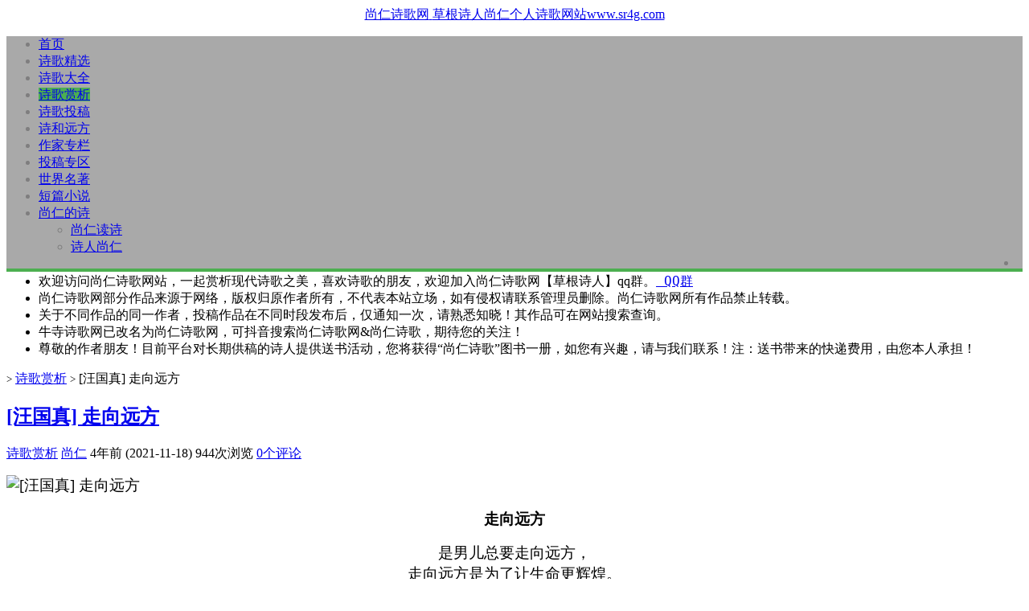

--- FILE ---
content_type: text/html; charset=UTF-8
request_url: https://www.sr4g.com/8301.html
body_size: 10771
content:
<!--欢迎来到尚仁诗歌网的源码部分；代码如诗，如痴如醉！！！--><!DOCTYPE HTML><html xmlns:wb=“https://open.weibo.com/wb”><head><meta charset="UTF-8"><meta http-equiv="Cache-Control" content="no-siteapp" /><meta http-equiv="X-UA-Compatible" content="IE=10,IE=9,IE=8"><meta name="viewport" content="width=device-width, initial-scale=1.0, user-scalable=0, minimum-scale=1.0, maximum-scale=1.0"><meta http-equiv="Cache-Control" content="no-transform" /><meta http-equiv="Cache-Control" content="no-siteapp" /><link href="https://www.sr4g.com/favicon.ico" rel="icon" type="image/x-icon" /><link rel='dns-prefetch' href='//s.w.org' /><link rel='stylesheet' id='style-css' href='https://www.sr4g.com/wp-content/themes/Git-master/style.css?ver=1.0' type='text/css' media='all' /><script type='text/javascript' src='https://www.sr4g.com/wp-content/themes/Git-master/js/jquery.min.js?ver=1.0'></script><link rel='prev' title='[汪国真] 嫁给幸福' href='https://www.sr4g.com/8298.html' /><link rel='next' title='[汪国真] 感谢' href='https://www.sr4g.com/8304.html' /><link rel="canonical" href="https://www.sr4g.com/8301.html" /><meta name="keywords" content="汪国真的诗歌, 诗歌赏析"><meta name="description" content="走向远方 是男儿总要走向远方， 走向远方是为了让生命更辉煌。 走在崎岖不平的路上， 年轻的眼眸里装着梦更装着思想。 不论是孤独地走着还是结伴同行， 让每一个脚印都坚实而有力量。 我们学着承受痛苦。 学着把眼泪像珍珠一样收藏， 把眼泪都贮存在成功的那一天流淌， 那一天， 哪怕流它个大海汪洋。 我们学着对待误解。 学着把生活的苦酒当成饮料一样慢慢品尝， 不论生命经过多少委屈和艰辛， 我们总是以一个朝气蓬勃的面孔， 醒来在每一个早上。 我们学"><title>[汪国真] 走向远方 &#8211; 尚仁诗歌网</title><script>window._deel = {name: '尚仁诗歌网',url: 'https://www.sr4g.com/wp-content/themes/Git-master', ajaxpager: '', commenton: 0, roll: [0,0]}</script><!--[if lt IE 9]><script src="https://www.sr4g.com/wp-content/themes/Git-master/js/html5.js"></script><![endif]--> </head><body class="post-template-default single single-post postid-8301 single-format-standard"><header style="background: url('https://www.sr4g.com/wp-content/themes/Git-master/img/head 1.jpg') center 0px repeat-x;background-size: cover;background-repeat:repeat-x\9" id="header" class="header"><style type="text/css">#nav-header{background-color: rgba(85,84,85, 0.5);background: rgba(85,84,85, 0.5);color: rgba(85,84,85, 0.5);}</style><style type="text/css">.navbar .nav li:hover a, .navbar .nav li.current-menu-item a, .navbar .nav li.current-menu-parent a, .navbar .nav li.current_page_item a, .navbar .nav li.current-post-ancestor a,.toggle-search ,#submit ,.btn,.pagination ul>.active>a,.pagination ul>.active>span,.bdcs-container .bdcs-search-form-submit,.metacat a{background: #4CAF50;}.footer,.title h2,.shop-item .pricebtn{color: #4CAF50;}.bdcs-container .bdcs-search-form-submit ,.bdcs-container .bdcs-search {border-color: #4CAF50;}.pagination ul>li>a:hover,.navbar .nav li a:focus, .navbar .nav li a:hover,.toggle-search:hover,#submit:hover,.btn:hover,.pricebtn .buy {background-color: #388E3C;}.tooltip-inner{background-color:#388E3C;}.tooltip.top .tooltip-arrow{border-top-color:#388E3C;}.tooltip.right .tooltip-arrow{border-right-color:#388E3C;}.tooltip.left .tooltip-arrow{border-left-color:#388E3C;}.tooltip.bottom .tooltip-arrow{border-bottom-color:#388E3C;}</style><div class="container-inner"><div align="center" class="g-logo"><a href="/"><div class="h1logo" ><span class="g-mono" style="font-family:楷体;">尚仁诗歌网</span> <span class="g-bloger" style="font-family:楷体;">草根诗人尚仁个人诗歌网站www.sr4g.com</span></div></a></div></div><div id="toubuads"></div><div id="nav-header" class="navbar" style="border-bottom: 4px solid #4CAF50 ;"><ul class="nav"><li id="menu-item-13" class="menu-item menu-item-type-custom menu-item-object-custom menu-item-home menu-item-13"><a href="https://www.sr4g.com/">首页</a></li><li id="menu-item-18" class="menu-item menu-item-type-taxonomy menu-item-object-category menu-item-18"><a href="https://www.sr4g.com/sgjx">诗歌精选</a></li><li id="menu-item-17" class="menu-item menu-item-type-taxonomy menu-item-object-category menu-item-17"><a href="https://www.sr4g.com/sgdq">诗歌大全</a></li><li id="menu-item-22" class="menu-item menu-item-type-taxonomy menu-item-object-category current-post-ancestor current-menu-parent current-post-parent menu-item-22"><a href="https://www.sr4g.com/sgsx">诗歌赏析</a></li><li id="menu-item-20" class="menu-item menu-item-type-taxonomy menu-item-object-category menu-item-20"><a href="https://www.sr4g.com/sgtg">诗歌投稿</a></li><li id="menu-item-19" class="menu-item menu-item-type-taxonomy menu-item-object-category menu-item-19"><a href="https://www.sr4g.com/shyf">诗和远方</a></li><li id="menu-item-84" class="menu-item menu-item-type-taxonomy menu-item-object-category menu-item-84"><a href="https://www.sr4g.com/zjzl">作家专栏</a></li><li id="menu-item-85" class="menu-item menu-item-type-taxonomy menu-item-object-category menu-item-85"><a href="https://www.sr4g.com/tgzq">投稿专区</a></li><li id="menu-item-23889" class="menu-item menu-item-type-taxonomy menu-item-object-category menu-item-23889"><a href="https://www.sr4g.com/sjmz">世界名著</a></li><li id="menu-item-23888" class="menu-item menu-item-type-taxonomy menu-item-object-category menu-item-23888"><a href="https://www.sr4g.com/dpxs">短篇小说</a></li><li id="menu-item-1747" class="menu-item menu-item-type-taxonomy menu-item-object-category menu-item-has-children menu-item-1747"><a href="https://www.sr4g.com/srds">尚仁的诗</a><ul class="sub-menu"> <li id="menu-item-22557" class="menu-item menu-item-type-custom menu-item-object-custom menu-item-22557"><a href="https://www.sr4g.com/22532.html">尚仁读诗</a></li> <li id="menu-item-3430" class="menu-item menu-item-type-post_type menu-item-object-page menu-item-3430"><a href="https://www.sr4g.com/shangren">诗人尚仁</a></li></ul></li><li style="float:right;"><div class="toggle-search"><i class="fa fa-search"></i></div><div class="search-expand" style="display: none;"><div class="search-expand-inner"> <form method="get" class="searchform themeform" onsubmit="location.href='/?s=' + encodeURIComponent(this.s.value).replace(/%20/g, '+'); return false;" action="/"><div><input type="ext" class="search" name="s" onblur="if(this.value=='')this.value='输入内容并回车';" onfocus="if(this.value=='输入内容并回车')this.value='';" value="输入内容并回车"></div></form></div></div></li></ul></div></div></header><section class="container"><div class="speedbar"> <div class="toptip" id="callboard"><ul style="font-size:16px;margin-top: 2px;"><li>欢迎访问尚仁诗歌网站，一起赏析现代诗歌之美，喜欢诗歌的朋友，欢迎加入尚仁诗歌网【草根诗人】qq群。<code><a target="_blank" href="https://jq.qq.com/?_wv=1027&k=49MpTVs"><i class="fa fa-qq"></i> QQ群</a></code></li><li>尚仁诗歌网部分作品来源于网络，版权归原作者所有，不代表本站立场，如有侵权请联系管理员删除。尚仁诗歌网所有作品禁止转载。</li><li>关于不同作品的同一作者，投稿作品在不同时段发布后，仅通知一次，请熟悉知晓！其作品可在网站搜索查询。</li><li>牛寺诗歌网已改名为尚仁诗歌网，可抖音搜索尚仁诗歌网&尚仁诗歌，期待您的关注！</li><li>尊敬的作者朋友！目前平台对长期供稿的诗人提供送书活动，您将获得“尚仁诗歌”图书一册，如您有兴趣，请与我们联系！注：送书带来的快递费用，由您本人承担！</li></ul></div> </div><div class="content-wrap"> <div class="content"><div class="breadcrumbs"><a title="返回首页" href="https://www.sr4g.com"><i class="fa fa-home"></i></a> <small>></small> <a href="https://www.sr4g.com/sgsx">诗歌赏析</a> <small>></small> <span class="muted">[汪国真] 走向远方</span></div> <header class="article-header"> <h1 class="article-title"><a href="https://www.sr4g.com/8301.html">[汪国真] 走向远方</a></h1> <div class="meta"> <span id="mute-category" class="muted"><i class="fa fa-list-alt"></i><a href="https://www.sr4g.com/sgsx"> 诗歌赏析</a></span> <span class="muted"><i class="fa fa-user"></i> <a href="https://www.sr4g.com/author/2">尚仁</a></span> <time class="muted"><i class="fa fa-clock-o"></i> 4年前 (2021-11-18)</time> <span class="muted"><i class="fa fa-eye"></i> 944次浏览</span> <span class="muted"><i class="fa fa-comments-o"></i> <a href="https://www.sr4g.com/8301.html#respond">0个评论</a></span> <span class="muted"></span> </div> </header> <article class="article-content"> <p><span style="font-size: 14pt;"><img class="alignnone size-full wp-image-8302 aligncenter" src="https://www.sr4g.com/wp-content/uploads/2021/11/2021111802274047.jpg" alt="[汪国真] 走向远方" title="[汪国真] 走向远方" alt="" srcset="https://www.sr4g.com/wp-content/uploads/2021/11/2021111802274047.jpg 500w, https://www.sr4g.com/wp-content/uploads/2021/11/2021111802274047-300x180.jpg 300w" sizes="(max-width: 500px) 100vw, 500px" /></span></p><p style="text-align: center;"><span style="font-size: 14pt;"><strong>走向远方</strong></span></p><p style="text-align: center;"><span style="font-size: 14pt;">是男儿总要走向远方，</span><br /><span style="font-size: 14pt;">走向远方是为了让生命更辉煌。</span><br /><span style="font-size: 14pt;">走在崎岖不平的路上，</span><br /><span style="font-size: 14pt;">年轻的眼眸里装着梦更装着思想。</span><br /><span style="font-size: 14pt;">不论是孤独地走着还是结伴同行，</span><br /><span style="font-size: 14pt;">让每一个脚印都坚实而有力量。</span><br /><span style="font-size: 14pt;">我们学着承受痛苦。</span><br /><span style="font-size: 14pt;">学着把眼泪像珍珠一样收藏，</span><br /><span style="font-size: 14pt;">把眼泪都贮存在成功的那一天流淌，</span><br /><span style="font-size: 14pt;">那一天，</span><br /><span style="font-size: 14pt;">哪怕流它个大海汪洋。</span><br /><span style="font-size: 14pt;">我们学着对待误解。</span><br /><span style="font-size: 14pt;">学着把生活的苦酒当成饮料一样慢慢品尝，</span><br /><span style="font-size: 14pt;">不论生命经过多少委屈和艰辛，</span><br /><span style="font-size: 14pt;">我们总是以一个朝气蓬勃的面孔，</span><br /><span style="font-size: 14pt;">醒来在每一个早上。</span><br /><span style="font-size: 14pt;">我们学着对待流言。</span><br /><span style="font-size: 14pt;">学着从容而冷静地面对世事沧桑，</span><br /><span style="font-size: 14pt;">“猝然临之而不惊，</span><br /><span style="font-size: 14pt;">无故加之而不怒”，</span><br /><span style="font-size: 14pt;">这便是我们的大勇，</span><br /><span style="font-size: 14pt;">我们的修养。</span><br /><span style="font-size: 14pt;">我们学着只争朝夕。</span><br /><span style="font-size: 14pt;">人生苦短，</span><br /><span style="font-size: 14pt;">道路漫长，</span><br /><span style="font-size: 14pt;">我们走向并珍爱每一处风光，</span><br /><span style="font-size: 14pt;">我们不停地走着，</span><br /><span style="font-size: 14pt;">不停地走着的我们也成了一处风光。</span><br /><span style="font-size: 14pt;">走向远方，</span><br /><span style="font-size: 14pt;">从少年到青年，</span><br /><span style="font-size: 14pt;">从青年到老年，</span><br /><span style="font-size: 14pt;">我们从星星走成了夕阳。</span></p><hr /><div align="center" class="open-message"><i class="fa fa-bullhorn"></i><a href="https://www.sr4g.com/" title="尚仁诗歌网">尚仁诗歌网</a> , 版权所有丨如未注明 , 均为原创丨本网站采用BY-NC-SA协议进行授权 , 禁止转载，本文地址：<a href="https://www.sr4g.com/8301.html" target="_blank" title="[汪国真] 走向远方">[汪国真] 走向远方</a>！</div> <div class="article-social"> <a href="javascript:;" data-action="ding" data-id="8301" id="Addlike" class="action"><i class="fa fa-heart-o"></i>喜欢 (<span class="count">1</span>)</a></div> </article> <footer class="article-footer"> <div class="article-tags"><i class="fa fa-tags"></i><a href="https://www.sr4g.com/tag/%e6%b1%aa%e5%9b%bd%e7%9c%9f%e7%9a%84%e8%af%97%e6%ad%8c" rel="tag">汪国真的诗歌</a></div></footer> <nav class="article-nav"> <span class="article-nav-prev"><i class="fa fa-angle-double-left"></i> <a href="https://www.sr4g.com/8298.html" rel="prev">[汪国真] 嫁给幸福</a></span> <span class="article-nav-next"><a href="https://www.sr4g.com/8304.html" rel="next">[汪国真] 感谢</a> <i class="fa fa-angle-double-right"></i></span> </nav><div id="donatecoffee" style="overflow:auto;display:none;"><img width="400px" height="400px" src="https://www.sr4g.com/wp-content/themes/Git-master/img/2weima3.png"></div> <div class="related_top"> <div class="related_posts"><ul class="related_img"> <li class="related_box" > <a href="https://www.sr4g.com/8313.html" title="[汪国真] 我喜欢出发" target="_blank"><img width="185px" height="110px" src="https://www.sr4g.com/wp-content/themes/Git-master/timthumb.php?src=https://www.sr4g.com/wp-content/uploads/2021/11/2021111802433219.jpg&h=110&w=185&q=90&zc=1&ct=1" alt="[汪国真] 我喜欢出发" /><br><span class="r_title">[汪国真] 我喜欢出发</span></a> </li> <li class="related_box" > <a href="https://www.sr4g.com/8310.html" title="[汪国真] 我微笑着走向生活" target="_blank"><img width="185px" height="110px" src="https://www.sr4g.com/wp-content/themes/Git-master/timthumb.php?src=https://www.sr4g.com/wp-content/uploads/2021/11/2021111802393977.jpg&h=110&w=185&q=90&zc=1&ct=1" alt="[汪国真] 我微笑着走向生活" /><br><span class="r_title">[汪国真] 我微笑着走向生活</span></a> </li> <li class="related_box" > <a href="https://www.sr4g.com/8307.html" title="[汪国真] 山高路远" target="_blank"><img width="185px" height="110px" src="https://www.sr4g.com/wp-content/themes/Git-master/timthumb.php?src=https://www.sr4g.com/wp-content/uploads/2021/11/202111180233095.jpg&h=110&w=185&q=90&zc=1&ct=1" alt="[汪国真] 山高路远" /><br><span class="r_title">[汪国真] 山高路远</span></a> </li> <li class="related_box" > <a href="https://www.sr4g.com/8304.html" title="[汪国真] 感谢" target="_blank"><img width="185px" height="110px" src="https://www.sr4g.com/wp-content/themes/Git-master/timthumb.php?src=https://www.sr4g.com/wp-content/uploads/2021/11/2021111802302167.jpg&h=110&w=185&q=90&zc=1&ct=1" alt="[汪国真] 感谢" /><br><span class="r_title">[汪国真] 感谢</span></a> </li> </ul><div class="relates"><ul><li><i class="fa fa-minus"></i><a href="https://www.sr4g.com/8313.html">[汪国真] 我喜欢出发</a></li><li><i class="fa fa-minus"></i><a href="https://www.sr4g.com/8310.html">[汪国真] 我微笑着走向生活</a></li><li><i class="fa fa-minus"></i><a href="https://www.sr4g.com/8307.html">[汪国真] 山高路远</a></li><li><i class="fa fa-minus"></i><a href="https://www.sr4g.com/8304.html">[汪国真] 感谢</a></li><li><i class="fa fa-minus"></i><a href="https://www.sr4g.com/8298.html">[汪国真] 嫁给幸福</a></li><li><i class="fa fa-minus"></i><a href="https://www.sr4g.com/8295.html">[汪国真] 只要明天还在</a></li><li><i class="fa fa-minus"></i><a href="https://www.sr4g.com/8291.html">[汪国真] 热爱生命</a></li><li><i class="fa fa-minus"></i><a href="https://www.sr4g.com/2918.html">汪国真经典语录大全_汪国真经典名文诗句大全</a></li></ul></div></div> </div> <div id="respond" class="no_webshot"> <form action="https://www.sr4g.com/wp-comments-post.php" method="post" id="commentform"> <div class="comt-title"> <div class="comt-avatar pull-left"> <img src="https://www.sr4g.com/wp-content/themes/Git-master/img/default.png" class="avatar avatar-108" height="50px" width="50px"> </div> <div class="comt-author pull-left"> 发表我的评论 </div> <a id="cancel-comment-reply-link" class="pull-right" href="javascript:;">取消评论</a> </div> <div class="comt"> <div class="comt-box"> <textarea placeholder="说点什么吧…" class="input-block-level comt-area" name="comment" id="comment" cols="100%" rows="3" tabindex="1" onkeydown="if(event.ctrlKey&amp;&amp;event.keyCode==13){document.getElementById('submit').click();return false};"></textarea> <div class="comt-ctrl"> <button class="btn btn-primary pull-right" type="submit" name="submit" id="submit" tabindex="5"><i class="fa fa-check-square-o"></i> 提交评论</button> <div class="comt-tips pull-right"><input type='hidden' name='comment_post_ID' value='8301' id='comment_post_ID' /><input type='hidden' name='comment_parent' id='comment_parent' value='0' /><label for="comment_mail_notify" class="checkbox inline" style="padding-top:0"><input type="checkbox" name="comment_mail_notify" id="comment_mail_notify" value="comment_mail_notify" checked="checked"/>有人回复时通知我</label></div> <span data-type="comment-insert-smilie" class="muted comt-smilie"><i class="fa fa-smile-o"></i> 表情</span> <span class="muted ml5 comt-strong"><i class="fa fa-bold"></i><a href="javascript:SIMPALED.Editor.strong()" style="color:#999999"> 加粗</a></span> <span class="muted ml5 comt-del"><i class="fa fa-strikethrough"></i><a href="javascript:SIMPALED.Editor.del()" style="color:#999999"> 删除线</a></span> <span class="muted ml5 comt-center"><i class="fa fa-align-center"></i><a href="javascript:SIMPALED.Editor.center()" style="color:#999999"> 居中</a></span> <span class="muted ml5 comt-italic"><i class="fa fa-italic"></i><a href="javascript:SIMPALED.Editor.italic()" style="color:#999999"> 斜体</a></span> <span class="muted ml5 comt-sign"><i class="fa fa-pencil-square-o"></i><a href="javascript:SIMPALED.Editor.daka()" style="color:#999999"> 签到</a></span> <span class="muted comt-mailme"><label for="comment_mail_notify" class="checkbox inline" style="padding-top:0"><input type="checkbox" name="comment_mail_notify" id="comment_mail_notify" value="comment_mail_notify" checked="checked"/>有人回复时通知我</label></span> </div> </div> <div class="comt-comterinfo" id="comment-author-info" > <h4>Hi，您需要填写昵称和邮箱！</h4> <ul> <li class="form-inline"><label class="hide" for="author">昵称</label><input class="ipt" type="text" name="author" id="author" value="" tabindex="2" placeholder="昵称"><span class="help-inline">昵称 (必填)</span></li> <li class="form-inline"><label class="hide" for="email">邮箱</label><input class="ipt" type="text" name="email" id="email" value="" tabindex="3" placeholder="邮箱"><span class="help-inline">邮箱 (必填)</span></li> <li class="form-inline"><label class="hide" for="url">网址</label><input class="ipt" type="text" name="url" id="url" value="" tabindex="4" placeholder="网址"><span class="help-inline">网址</span></li> </ul> </div> </div> </form> </div> </div></div><aside class="sidebar"><div class="widget git_banner"><div class="git_banner_inner"><div style="padding:0px 0px;"><a href="https://www.sr4g.com/21234.html" target="_blank"><img src="https://www.sr4g.com/wp-content/uploads/2023/11/2023111301471515.jpg" title="尚仁诗歌网诗歌征稿诗歌投稿及稿费说明" alt="尚仁诗歌网诗歌征稿诗歌投稿及稿费说明"></a></div></div></div> <div class="widget widget_recent_entries"> <div class="title"><h2>最新诗歌</h2></div> <ul> <li> <a href="https://www.sr4g.com/24032.html">[行云琼泽] 原创现代诗词-感旧</a> </li> <li> <a href="https://www.sr4g.com/24029.html">[许雪纯] 原创现代诗词五首-隧夜、黄花黄、小樱桃、下酒楼、鱼儿肥</a> </li> <li> <a href="https://www.sr4g.com/24027.html">原创现代诗歌赏析-崇拜孤独</a> </li> <li> <a href="https://www.sr4g.com/24023.html">[祝逢安] 原创现代诗歌-一个神经衰弱者的二十一天</a> </li> <li> <a href="https://www.sr4g.com/24020.html">[祝逢安] 原创现代诗歌-栖居笔记.遐思</a> </li> <li> <a href="https://www.sr4g.com/24018.html">[策马而过] 原创现代诗歌-近的</a> </li> <li> <a href="https://www.sr4g.com/24016.html">[金钠钾克] 原创现代诗词-燕雀飞歌</a> </li> <li> <a href="https://www.sr4g.com/24014.html">[许雪纯] 原创现代诗词两首-域物、森林碳木</a> </li> </ul> </div><div class="widget git_banner"><div class="git_banner_inner"><div style="padding:0px 0px;"><a rel="nofollow" href="https://weread.qq.com/web/bookDetail/be732e80813ab7e9dg01700d" target="_blank"><img src="https://www.sr4g.com/wp-content/uploads/2023/12/2023122107401349.jpg" title="尚仁诗歌图书" alt="尚仁诗歌图书"></a></div></div></div><div class="widget git_postlist"><div class="title"><h2>热评诗歌</h2></div><ul><li><a target="_blank" href="https://www.sr4g.com/16928.html" title="2023年尚仁诗歌网诗歌征稿 诗歌投稿及稿费说明" ><span class="thumbnail"><img width="100px" height="64px" src="https://www.sr4g.com/wp-content/themes/Git-master/timthumb.php?src=https://www.sr4g.com/wp-content/uploads/2023/08/2023080911014320.jpg&h=64&w=100&q=90&zc=1&ct=1" alt="2023年尚仁诗歌网诗歌征稿 诗歌投稿及稿费说明" /></span><span class="text">2023年尚仁诗歌网诗歌征稿 诗歌投稿及稿费说明</span><span class="muted">2022-12-07</span><span class="muted">21评论</span></a></li><li><a target="_blank" href="https://www.sr4g.com/10731.html" title="2022诗歌征稿 诗歌投稿及稿费说明" ><span class="thumbnail"><img width="100px" height="64px" src="https://www.sr4g.com/wp-content/themes/Git-master/timthumb.php?src=https://www.sr4g.com/wp-content/uploads/2022/03/202203040239053.jpg&h=64&w=100&q=90&zc=1&ct=1" alt="2022诗歌征稿 诗歌投稿及稿费说明" /></span><span class="text">2022诗歌征稿 诗歌投稿及稿费说明</span><span class="muted">2022-03-04</span><span class="muted">14评论</span></a></li><li><a target="_blank" href="https://www.sr4g.com/6882.html" title="诗歌投稿_现代诗歌投稿稿费问题_诗歌投稿新形势" ><span class="thumbnail"><img width="100px" height="64px" src="https://www.sr4g.com/wp-content/themes/Git-master/timthumb.php?src=https://www.sr4g.com/wp-content/uploads/2020/09/2020092003112637.jpg&h=64&w=100&q=90&zc=1&ct=1" alt="诗歌投稿_现代诗歌投稿稿费问题_诗歌投稿新形势" /></span><span class="text">诗歌投稿_现代诗歌投稿稿费问题_诗歌投稿新形势</span><span class="muted">2020-09-20</span><span class="muted">11评论</span></a></li><li><a target="_blank" href="https://www.sr4g.com/2914.html" title="现代诗词原创-入梦" ><span class="thumbnail"><img width="100px" height="64px" src="https://www.sr4g.com/wp-content/themes/Git-master/timthumb.php?src=https://www.sr4g.com/wp-content/uploads/2017/10/201710170533395.jpg&h=64&w=100&q=90&zc=1&ct=1" alt="现代诗词原创-入梦" /></span><span class="text">现代诗词原创-入梦</span><span class="muted">2017-10-17</span><span class="muted">9评论</span></a></li><li><a target="_blank" href="https://www.sr4g.com/4326.html" title="秦嘉旭现代诗歌原创两首" ><span class="thumbnail"><img width="100px" height="64px" src="https://www.sr4g.com/wp-content/themes/Git-master/timthumb.php?src=https://www.sr4g.com/wp-content/uploads/2018/02/2018021005402395.jpg&h=64&w=100&q=90&zc=1&ct=1" alt="秦嘉旭现代诗歌原创两首" /></span><span class="text">秦嘉旭现代诗歌原创两首</span><span class="muted">2018-02-10</span><span class="muted">7评论</span></a></li></ul></div></aside>﻿</section><div id="footbar" style="border-top: 2px solid #8E44AD;"><ul><li><p class="first">版权声明</p><span max-width="220px">本站的文章和资源来自互联网或者尚仁<br>的原创，按照 CC BY -NC -SA 3.0 CN<br>协议发布和共享，转载或引用本站文章<br>应遵循相同协议。如果有侵犯版权的资<br>源请尽快联系站长，我们会在24h内删<br>除有争议的资源。</span></li><li><p class="second">技术支持</p><span max-width="220px"><ul><li><a href="https://www.sr4g.com/shangren" title="诗人尚仁" target="_blank" >诗人尚仁</a></li><li><a href="https://www.sr4g.com/shangren" title="草根尚仁" target="_blank" >草根尚仁</a></li></ul></span></li><li><p class="third">投稿作品及作者</p><span max-width="220px"><ul><li><a href="https://www.sr4g.com/tgzq" title="投稿专区" target="_blank">投稿专区</a></li><li><a href="https://www.sr4g.com/zjzl" title="作家专栏" target="_blank">作家专栏</a></li></ul></span></li><li><p class="fourth">关注我们</p><span max-width="220px"><img style="width:180px;height:180px;" src="https://www.sr4g.com/wp-content/themes/Git-master/img/2weima2.jpg" alt="尚仁诗歌网微信"></span></li></ul></div><footer style="border-top: 1px solid ;background-image: url('https://www.sr4g.com/wp-content/themes/Git-master/img/footbg.jpg'); background-repeat: repeat;" class="footer"><div class="footer-inner"><div class="footer-copyright" align="center">Copyright © 2017-2025 <a href="https://www.sr4g.com/" title="尚仁诗歌网">尚仁诗歌网</a> | <a target="_blank" rel="nofollow noreferrer" href="https://beian.mps.gov.cn/#/query/webSearch?code=34152502000163"><img src="https://www.sr4g.com/wp-content/uploads/2025/03/2025031810061337.png"/>皖公网安备34152502000163号</a> | <a rel="nofollow" target="_blank" href="http://beian.miit.gov.cn">皖ICP备17008020号-1</a> | <a target="_blank" href="https://www.sr4g.com/srds">尚仁的诗</a> | <a rel="nofollow" target="_blank" href="https://www.sr4g.com/sitemap.xml">网站地图</a> | <a rel="nofollow" href="https://www.sr4g.com/sitemap.html" target="_blank" title="站点地图（HTML版）">站点地图</a> | <a rel="nofollow" target="_blank" href="https://tongji.baidu.com/">百度统计</a> Author <a id="shangren" href="https://www.sr4g.com/shangren" title="尚仁简介" target="_blank">尚仁</a><span class="trackcode pull-right"></span></div></div></footer><script type="text/Javascript">$(function(){ $('#nav-header').posfixed({ distance : 0, pos : 'top', type : 'while', hide : false });});</script><script type="text/Javascript">document.oncontextmenu=function(e){return false;};document.onselectstart=function(e){return false;};</script><style>body{ -moz-user-select:none;}</style><SCRIPT LANGUAGE=javascript>if (top.location != self.location)top.location=self.location;</SCRIPT><noscript><iframe src=*.html></iframe></noscript><script type='text/javascript' src='https://www.sr4g.com/wp-content/themes/Git-master/js/global.js?ver=1.0'></script><script>var _hmt = _hmt || [];(function() { var hm = document.createElement("script"); hm.src = "https://hm.baidu.com/hm.js?6fde2eb4e0a63e6592e23dc7433621ea"; var s = document.getElementsByTagName("script")[0]; s.parentNode.insertBefore(hm, s);})();</script></body></html>
<!--压缩前的大小: 28115 bytes; 压缩后的大小: 27384 bytes; 节约：2.6% -->